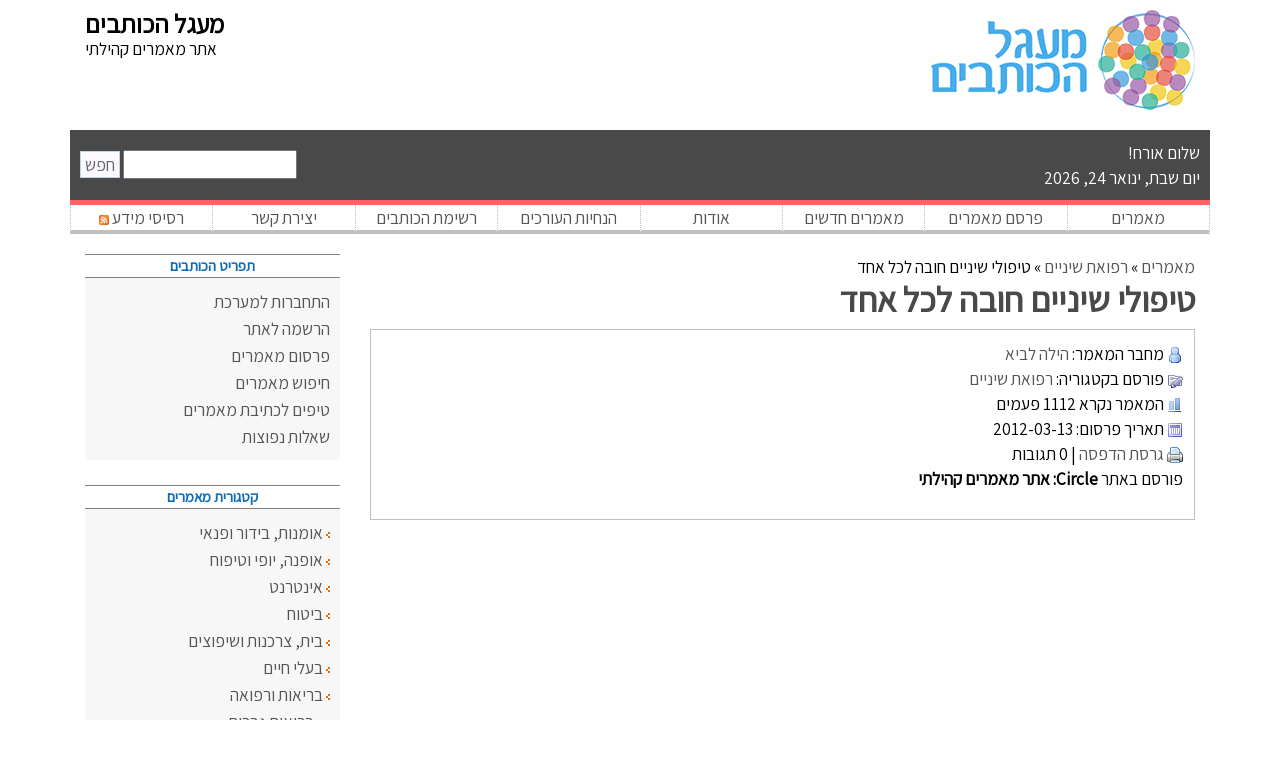

--- FILE ---
content_type: text/html; charset=UTF-8
request_url: http://www.circle.co.il/%D7%91%D7%A8%D7%99%D7%90%D7%95%D7%AA_%D7%95%D7%A8%D7%A4%D7%95%D7%90%D7%94/%D7%A8%D7%A4%D7%95%D7%90%D7%AA-%D7%A9%D7%99%D7%A0%D7%99%D7%99%D7%9D/article_180.html
body_size: 8312
content:
<!doctype html>
<html lang="he">
 <head>
<!-- Google Tag Manager -->
<script>(function(w,d,s,l,i){w[l]=w[l]||[];w[l].push({'gtm.start':
new Date().getTime(),event:'gtm.js'});var f=d.getElementsByTagName(s)[0],
j=d.createElement(s),dl=l!='dataLayer'?'&l='+l:'';j.async=true;j.src=
'https://www.googletagmanager.com/gtm.js?id='+i+dl;f.parentNode.insertBefore(j,f);
})(window,document,'script','dataLayer','GTM-5D43LGK');</script>
<!-- End Google Tag Manager -->
  <meta charset="UTF-8">
  <meta name="robots" content="INDEX,FOLLOW" />
<link rel="icon" href="https://www.circle.co.il/favicon.ico" type="image/x-icon">



  <meta name="description" content="טיפולי שיניים הם יקרים מאוד אבל בעקבות התחרות הקיימת אפשר להשיג דילים טובים, לכן מ�" />
  <meta name="keywords" content="טיפולי שיניים " />


  <title>טיפולי שיניים חובה לכל אחד - מאמרים Circle</title>
<meta name="viewport" content="width=device-width, initial-scale=1">

<!-- jQuery 3.7.1 -->
<script src="https://cdnjs.cloudflare.com/ajax/libs/jquery/3.7.1/jquery.min.js" integrity="sha512-v2CJ7UaYy4JwqLDIrZUI/4hqeoQieOmAZNXBeQyjo21dadnwR+8ZaIJVT8EE2iyI61OV8e6M8PP2/4hpQINQ/g==" crossorigin="anonymous" referrerpolicy="no-referrer"></script>

<!-- Bootstrap 4.0.0 -->
<link rel="stylesheet" href="https://maxcdn.bootstrapcdn.com/bootstrap/4.0.0/css/bootstrap.min.css" integrity="sha384-Gn5384xqQ1aoWXA+058RXPxPg6fy4IWvTNh0E263XmFcJlSAwiGgFAW/dAiS6JXm" crossorigin="anonymous">
<script src="https://maxcdn.bootstrapcdn.com/bootstrap/4.0.0/js/bootstrap.min.js" integrity="sha384-JZR6Spejh4U02d8jOt6vLEHfe/JQGiRRSQQxSfFWpi1MquVdAyjUar5+76PVCmYl" crossorigin="anonymous"></script>

<!-- Fancy Box 3.5.7 -->
<script src="https://cdnjs.cloudflare.com/ajax/libs/fancybox/3.5.7/jquery.fancybox.js" integrity="sha512-j7/1CJweOskkQiS5RD9W8zhEG9D9vpgByNGxPIqkO5KrXrwyDAroM9aQ9w8J7oRqwxGyz429hPVk/zR6IOMtSA==" crossorigin="anonymous" referrerpolicy="no-referrer"></script>
<link rel="stylesheet" href="https://cdnjs.cloudflare.com/ajax/libs/fancybox/3.5.7/jquery.fancybox.css" integrity="sha512-nNlU0WK2QfKsuEmdcTwkeh+lhGs6uyOxuUs+n+0oXSYDok5qy0EI0lt01ZynHq6+p/tbgpZ7P+yUb+r71wqdXg==" crossorigin="anonymous" referrerpolicy="no-referrer" />

<!-- Google Assistant Font -->
<link rel="preconnect" href="https://fonts.googleapis.com">
<link rel="preconnect" href="https://fonts.gstatic.com" crossorigin>
<link href="https://fonts.googleapis.com/css2?family=Assistant:wght@400&family=Secular+One&display=swap" rel="stylesheet">

<script src="https://cdn.tiny.cloud/1/mr64tliwmjhozqhu5sj48irmk17fbfm8dtdf3rux7m2udjvj/tinymce/7/tinymce.min.js" referrerpolicy="origin"></script>

  

  <link rel='stylesheet' type='text/css' href='/skins/default/styles.css' />
 
   <link rel="stylesheet" href="/js/fancybox/fancy.css" />
 
 
 
   <script src="/js/jquery.js" type="text/javascript"></script>
 
   <script src="/js/articlems.js" type="text/javascript"></script>
 
   <script src="/js/fancybox/jquery.metadata.js" type="text/javascript"></script>
 
   <script src="/js/fancybox/jquery.fancybox-1.0.0.js" type="text/javascript"></script>
 

 <style type="text/css">  
  
 </style>

 <script type='text/javascript'>	
    
    $(document).ready(function(){
      $("a.image").fancybox({	'zoomSpeedIn': 0, 'zoomSpeedOut': 0 });
    });
  </script>
  
 </head>
<body style="direction: rtl; text-align: right; ">
<!-- Google Tag Manager (noscript) -->
<noscript><iframe src="https://www.googletagmanager.com/ns.html?id=GTM-5D43LGK"
height="0" width="0" style="display:none;visibility:hidden"></iframe></noscript>
<!-- End Google Tag Manager (noscript) -->

<header>
	<div class="container">
		<div class="row">
			<div class="col-md-8 header-item">
				<a href="https://www.circle.co.il/"><img src="https://www.circle.co.il/skins/default/img/logo.png" width="264" height="100" alt="אתר מאמרים"/></a>
			</div>			
			<div class="col-md-4 header-item seo">
				<span style="font-weight: bold; font-size: 150%; line-height: 1; display: block;">מעגל הכותבים</span>
				אתר מאמרים קהילתי
			</div>
		</div>
		<div class="row" style="border-bottom: solid 5px #ff6363; background: #494949; color: white;">
			<div class="col-md-8 header-user">
				שלום אורח!<br /><script type="text/javascript">
<!-- Begin
d = new Array(
"יום ראשון",
"יום שני",
"יום שלישי",
"יום רביעי",
"יום חמישי",
"יום שישי",
"יום שבת"
);

m = new Array(
"ינואר",
"פברואר",
"מרץ",
"אפריל",
"מאי",
"יוני",
"יולי",
"אוגוסט",
"ספטמבר",
"אוקטובר",
"נובמבר",
"דצמבר"
);

today = new Date();
day = today.getDate();
year = today.getYear();

if (year < 2000) 
year = year + 1900;

end = "";
if (day==1 || day==21 || day==31) end="";
if (day==2 || day==22) end="";
if (day==3 || day==23) end="";
day+=end;

document.write(d[today.getDay()]+", "+m[today.getMonth()]+" ");
document.write(day+", " + year);
document.write("</center&nbsp;>");
// End -->
</script>

			</div>			
			<div class="col-md-4 header-search">
				<form class="qs" method="get" action="/חיפוש/">				  
				  <input type="hidden" name="a" value="search">
				  <input class="textfield" type="text" name="q" value="" size="20" maxlength="250" />
				  <input class="button" type="submit" name="sa" value="חפש" />				 
				</form>
			</div>
		</div>
<div class="containter">
	<div class="row top-menu">
		<a href="/" class="col">מאמרים</a>
		<a href="/פרסום_מאמר/" class="col">פרסם מאמרים</a>
		<a href="https://www.circle.co.il/latest/" class="col">מאמרים חדשים</a>
		<a href="https://www.circle.co.il/%D7%90%D7%95%D7%93%D7%95%D7%AA_%D7%9E%D7%A2%D7%92%D7%9C_%D7%94%D7%9B%D7%95%D7%AA%D7%91%D7%99%D7%9D.html" class="col">אודות</a>
		<a href="https://www.circle.co.il/הנחיות_העורכים.html" class="col">הנחיות העורכים</a>
		<a href="https://www.circle.co.il/משתמשים/" class="col">רשימת הכותבים</a>
		<a href="https://www.circle.co.il/contact/" class="col">יצירת קשר</a>
		<a href="/latest/?fmt=rss" rel="nofollow" class="col">רסיסי מידע <img src="https://www.circle.co.il/images/rss.gif" border="0" width="10" alt="הזנת RSS" /></a>
	</div>
</div>
</div>

<div class="container">
	<div class="row">
		<div class="col-md-9">
			<div itemscope itemtype="https://schema.org/BreadcrumbList">
	<span itemprop="itemListElement" itemscope itemtype="https://schema.org/ListItem">
		<a itemprop="item" href="http://www.circle.co.il/">
			<span itemprop="name">מאמרים</span>
		</a>
		<meta itemprop="position" content="1" />
	</span> » 
	<span itemprop="itemListElement" itemscope itemtype="https://schema.org/ListItem">
		<a itemprop="item" href="/%D7%91%D7%A8%D7%99%D7%90%D7%95%D7%AA_%D7%95%D7%A8%D7%A4%D7%95%D7%90%D7%94/%D7%A8%D7%A4%D7%95%D7%90%D7%AA-%D7%A9%D7%99%D7%A0%D7%99%D7%99%D7%9D/">
			<span itemprop="name">רפואת שיניים</span>
		</a>
		<meta itemprop="position" content="2" />
	</span> »				
	טיפולי שיניים חובה לכל אחד
</div>
<div itemscope itemtype="http://schema.org/Article">
	<h1 itemprop="name"><span itemprop="headline">טיפולי שיניים חובה לכל אחד</span></h1>
	<div style="padding: 10px; border:1px solid silver;">
		<table>
			<tr>
				<td>
					<p>
						<img src="http://www.circle.co.il/skins/default/img/writer.png" alt="" border="0" /> מחבר המאמר: <b><span itemprop="author"><a href="/פרופיל/-108.html">הילה לביא</a></span></b><br />
						<img src="http://www.circle.co.il/skins/default/img/folder.png" alt="" border="0" /> פורסם בקטגוריה: <a href="/%D7%91%D7%A8%D7%99%D7%90%D7%95%D7%AA_%D7%95%D7%A8%D7%A4%D7%95%D7%90%D7%94/%D7%A8%D7%A4%D7%95%D7%90%D7%AA-%D7%A9%D7%99%D7%A0%D7%99%D7%99%D7%9D/">רפואת שיניים</a><br />
						<img src="http://www.circle.co.il/skins/default/img/read.png" alt="" border="0" /> המאמר נקרא 1112 פעמים<br />
						<img src="http://www.circle.co.il/skins/default/img/calendar.png" alt="" border="0" /> תאריך פרסום: <span itemprop="datePublished">2012-03-13</span><br />
						<img src="http://www.circle.co.il/skins/default/img/printer.png" alt="" border="0" /> <a href="/מאמרים/printview-35310.html" rel="nofollow" >גרסת הדפסה</a> | 0 תגובות<br />
						<!-- TEMPLATE NOTICE: {$Blocks->sharethis} not found-->
						פורסם באתר <span itemprop="publisher" itemscope itemtype="https://schema.org/Organization">
						<strong><span itemprop="name">Circle: אתר מאמרים קהילתי</span>
						<span itemprop="logo" itemscope itemtype="https://schema.org/ImageObject">
						<meta itemprop="url" content="http://www.circle.co.il/skins/default/img/logo.png">
						<meta itemprop="width" content="264">
						<meta itemprop="height" content="100">
						</span>
						</span></strong></span>	
						<meta itemscope itemprop="mainEntityOfPage" itemType="https://schema.org/WebPage" itemid="http://www.circle.co.il/%D7%91%D7%A8%D7%99%D7%90%D7%95%D7%AA_%D7%95%D7%A8%D7%A4%D7%95%D7%90%D7%94/%D7%A8%D7%A4%D7%95%D7%90%D7%AA-%D7%A9%D7%99%D7%A0%D7%99%D7%99%D7%9D/article_180.html">
					</p>
				</td>
			</tr>
		</table>
	</div>
	<br />
	
	
	<script async src="https://pagead2.googlesyndication.com/pagead/js/adsbygoogle.js"></script>
	<ins class="adsbygoogle"
	style="display:block; text-align:center;"
	data-ad-layout="in-article"
	data-ad-format="fluid"
	data-ad-client="ca-pub-6206826094416907"
	data-ad-slot="9034194796"></ins>
	<script>
	(adsbygoogle = window.adsbygoogle || []).push({});
	</script>
	<br>
	
	



	<div class="ArticleText">
	<p style="margin:4px;">
	<p>איך בוחרים רופא שיניים טוב? פעמים רבות מספור אנו חשים שהטבע לא העניק לנו הכל. הריצה יש ישראלים רבים למכוני היופי והטיפוח כל שנה היא דוגמה למה שמרגישים כולם. כל אדם חש מוטרד בגלל גופו זה יכול להיות שיניים רקובות וזה יכול להיות שיער על הגב, לפעמים יש פתרונות רבים ולפעמים לא.יש המון טיפולים חשובים מאוד ואינם בכדי לעצב את הגוף, <a href="http://www.drrispler.co.il/articlesread-sub-heb-16.html" target="_blank">ציפוי שיניים</a> למשל. השיניים שלנו הם החזית של גופנו וחוץ מהפן של המראה החיצוני שיניים תקינות זה איכות חיים! ממש כך. הרבה גברים ונשים שוקלים למהר ולעשות טיפולי אסתטיקה שמטרתם היא לא להפוך להיראות למין דמות מוזרות של כוכבי קולנוע, אלה בגלל שאנו רוצים לתקן את המראה שקיבלנו מאמא אדמה.ובעת הזאת נכנסת לסיפור הרפואה הפלסטית המציעה לנו יתרונות רבים לשינוי המראה החיצוני ואיתו גם את הביטחון העצמי מבלי הצורך לעשות חור ענק בהוצאות שלנו.טיפול להשתלת שיניים- כמעט כל המכונים מציעים הדמייה ממוחשבת תבקשו מהמומחה שיציג לכם איך את צפויה להיראות כשיסתיים הטיפול ואחרי שבועות ספורים, כך תוכלי לדעת כי בחרת הטוב עבורכם.איך מאתרים רופא שיניים? יש לבדוק אם יש חבר או מכר ש יודע על רופא טוב. אולי לאחד מהם ביקר במרפאת שיניים מומלצת לאחרונה? חוות דעת ממכרים הן אמיתיות. בכל מצב חפשו ביקורות על הרופא באתרים רלוונטים לפני שאתם נגישים לכיסא הטיפולים.טיפולי שיניים הם יקרים מאוד אבל בעקבות התחרות הקיימת אפשר להשיג דילים טובים, לכן מומלץ לעשות השוואת מחירים וכמובן לבדוק מהם תנאי התשלום שמציעות המרפאות.לפני עקירה או טיפול שיניים אחר כדאי לשאול כמה שיותר שאלות, בקשו מהרופא מידע על הזמן הדרוש להחלמה האם תסבלו מתופעות לוואי ואף לקבל מידע על הסיכונים. בדרך כלל ביקור אצל <a href="http://www.drrispler.co.il/" target="_blank">רופא שיניים</a> הוא לא דבר מסובך אבל גם כאן יכולות להיגרם בעיות.ועוד קצת על <a href="http://www.drrispler.co.il/articlesread-sub-heb-5.html" target="_blank">מרפאת שיניים</a>? אין מי שלא רוצה להיראות טוב לכן שאתם שמים המון כסף ומפקידים את גופנו אצל רופאים עליכם להרגיש בטוחים שעשיתם בחירה נכונה כי אסור להתפשר! שיהיה טיפול נטול כאבים!.</p>
	</p>
	</div>
	<meta itemprop="image" content="http://www.circle.co.il/skins/default/img/logo.png">
	<script async src="https://pagead2.googlesyndication.com/pagead/js/adsbygoogle.js"></script>
	<ins class="adsbygoogle"
	style="display:block; text-align:center;"
	data-ad-layout="in-article"
	data-ad-format="fluid"
	data-ad-client="ca-pub-6206826094416907"
	data-ad-slot="9034194796"></ins>
	<script>
	(adsbygoogle = window.adsbygoogle || []).push({});
	</script>
	<br>
	<div style="padding: 0 20px 0 10px;">
		<h2>אודות מחבר המאמר:</h2>
		<div class="ArticleText">
			<p class="MsoNormal" style="margin: 0cm 0cm 0pt;" dir="rtl">על <a href="http://www.drrispler.co.il/articlesread-sub-heb-33.html" target="_blank">גשר בשיניים</a> המלצות על <a href="http://www.drrispler.co.il/articlesread-sub-heb-20.html" target="_blank">גשר בשיניים שקוף</a> ומידע רב יחד עם מחירים באתר <a href="http://www.drrispler.co.il/" target="_blank">www.drrispler.co.il</a></p>
		</div>
		<hr />
	</div>
	<br />
	דירוג המאמר: <b>0.0</b>

<form action="/%D7%91%D7%A8%D7%99%D7%90%D7%95%D7%AA_%D7%95%D7%A8%D7%A4%D7%95%D7%90%D7%94/%D7%A8%D7%A4%D7%95%D7%90%D7%AA-%D7%A9%D7%99%D7%A0%D7%99%D7%99%D7%9D/article_180.html" method="post" style="margin:0">
<select name=vote_rating style="font-size:9pt">
<option value=-1>--תן ציון--
<option value=0>משעמם
<option value=1>לא משהו
<option value=2>טוב
<option value=3>טוב מאוד
<option value=4>מצויין
<option value=5>מרתק
</select>
<input type=submit style="font-size:9pt" name=vote_submit value="דרג את המאמר">
</form>  

<br>

	<h3><a href="https://www.circle.co.il/תגובות/?id=35310&fmt=rss" rel="nofollow"><img src="/images/rss_icon_small.jpg" border="0" width="12" alt="תגובות למאמר טיפולי שיניים חובה לכל אחד"/></a> תגובות למאמר טיפולי שיניים חובה לכל אחד</h3>

עד כה לא נרשמו כל תגובות למאמר טיפולי שיניים חובה לכל אחד. רוצה להיות הראשון?


<h4>הוספת תגובה חדשה</h4><br />


<form action="/%D7%91%D7%A8%D7%99%D7%90%D7%95%D7%AA_%D7%95%D7%A8%D7%A4%D7%95%D7%90%D7%94/%D7%A8%D7%A4%D7%95%D7%90%D7%AA-%D7%A9%D7%99%D7%A0%D7%99%D7%99%D7%9D/article_180.html#comments" method="post">

<b>שם מלא:</b><br />
<input type=text size=30 name="comment_author_name" value=""><br><br>
<b>כתובת דוא"ל:</b><br />
<input type=text size=30 name="comment_author_email" value=""><br><br>
<b>תוכן התגובה</b><br />
<textarea name="comment_text" style="width:50%"></textarea>
<br>

  <b>הקלידו את הקוד שבתמונה</b><br>

<input type=text name="image_verification">
<p><img src="/visual-captcha.php" width="200" height="60" alt="Visual CAPTCHA" /></p>



<br />
<input type=submit name="comment_submit" value="שלח תגובה" style="font-size:9pt">

</form>
<a name="comments"></a>





<!-- TEMPLATE NOTICE: {$Blocks->disqus} not found-->


	<h2>מאמרים נוספים בנושא רפואת שיניים</h2> 
	 
	<img src="/skins/default/img/page.gif" border="0" width="13" height="11" alt="" />  <a href='/%D7%91%D7%A8%D7%99%D7%90%D7%95%D7%AA_%D7%95%D7%A8%D7%A4%D7%95%D7%90%D7%94/%D7%A8%D7%A4%D7%95%D7%90%D7%AA-%D7%A9%D7%99%D7%A0%D7%99%D7%99%D7%9D/article_246.html'>		
	שיניים בולטות - גורמים, תסמינים ודרכי טיפול</a><br />
	 
	<img src="/skins/default/img/page.gif" border="0" width="13" height="11" alt="" />  <a href='/%D7%91%D7%A8%D7%99%D7%90%D7%95%D7%AA_%D7%95%D7%A8%D7%A4%D7%95%D7%90%D7%94/%D7%A8%D7%A4%D7%95%D7%90%D7%AA-%D7%A9%D7%99%D7%A0%D7%99%D7%99%D7%9D/article_245.html'>		
	איך מיישרים שיניים בעידן המודרני</a><br />
	 
	<img src="/skins/default/img/page.gif" border="0" width="13" height="11" alt="" />  <a href='/%D7%91%D7%A8%D7%99%D7%90%D7%95%D7%AA_%D7%95%D7%A8%D7%A4%D7%95%D7%90%D7%94/%D7%A8%D7%A4%D7%95%D7%90%D7%AA-%D7%A9%D7%99%D7%A0%D7%99%D7%99%D7%9D/article_243.html'>		
	טכנאי שיניים - באיזה מקרים אנו זקוקים להם?</a><br />
	 
	<img src="/skins/default/img/page.gif" border="0" width="13" height="11" alt="" />  <a href='/%D7%91%D7%A8%D7%99%D7%90%D7%95%D7%AA_%D7%95%D7%A8%D7%A4%D7%95%D7%90%D7%94/%D7%A8%D7%A4%D7%95%D7%90%D7%AA-%D7%A9%D7%99%D7%A0%D7%99%D7%99%D7%9D/article_242.html'>		
	המדריך המקוצר להשתלות שיניים ואיך זה עובד?</a><br />
	 
	<img src="/skins/default/img/page.gif" border="0" width="13" height="11" alt="" />  <a href='/%D7%91%D7%A8%D7%99%D7%90%D7%95%D7%AA_%D7%95%D7%A8%D7%A4%D7%95%D7%90%D7%94/%D7%A8%D7%A4%D7%95%D7%90%D7%AA-%D7%A9%D7%99%D7%A0%D7%99%D7%99%D7%9D/article_241.html'>		
	טיפולי שיניים בחו"ל מהפכת שיקום הפה לישראלים בטורקיה</a><br />
	 
	<img src="/skins/default/img/page.gif" border="0" width="13" height="11" alt="" />  <a href='/%D7%91%D7%A8%D7%99%D7%90%D7%95%D7%AA_%D7%95%D7%A8%D7%A4%D7%95%D7%90%D7%94/%D7%A8%D7%A4%D7%95%D7%90%D7%AA-%D7%A9%D7%99%D7%A0%D7%99%D7%99%D7%9D/article_240.html'>		
	ציפויי חרסינה לשיניים למינייט ו-EMAX  בטורקיה עם המומחים המובילים בעולם בבית החולים ארדם</a><br />
	 
	<img src="/skins/default/img/page.gif" border="0" width="13" height="11" alt="" />  <a href='/%D7%91%D7%A8%D7%99%D7%90%D7%95%D7%AA_%D7%95%D7%A8%D7%A4%D7%95%D7%90%D7%94/%D7%A8%D7%A4%D7%95%D7%90%D7%AA-%D7%A9%D7%99%D7%A0%D7%99%D7%99%D7%9D/article_239.html'>		
	טכניקת ALL ON 4</a><br />
	 
	<img src="/skins/default/img/page.gif" border="0" width="13" height="11" alt="" />  <a href='/%D7%91%D7%A8%D7%99%D7%90%D7%95%D7%AA_%D7%95%D7%A8%D7%A4%D7%95%D7%90%D7%94/%D7%A8%D7%A4%D7%95%D7%90%D7%AA-%D7%A9%D7%99%D7%A0%D7%99%D7%99%D7%9D/article_238.html'>		
	שיקום חניכיים</a><br />
	 
	<img src="/skins/default/img/page.gif" border="0" width="13" height="11" alt="" />  <a href='/%D7%91%D7%A8%D7%99%D7%90%D7%95%D7%AA_%D7%95%D7%A8%D7%A4%D7%95%D7%90%D7%94/%D7%A8%D7%A4%D7%95%D7%90%D7%AA-%D7%A9%D7%99%D7%A0%D7%99%D7%99%D7%9D/article_237.html'>		
	ריפוי טבעי למחלות החניכיים</a><br />
	 
	<img src="/skins/default/img/page.gif" border="0" width="13" height="11" alt="" />  <a href='/%D7%91%D7%A8%D7%99%D7%90%D7%95%D7%AA_%D7%95%D7%A8%D7%A4%D7%95%D7%90%D7%94/%D7%A8%D7%A4%D7%95%D7%90%D7%AA-%D7%A9%D7%99%D7%A0%D7%99%D7%99%D7%9D/article_236.html'>		
	נסיגת חניכיים – כל מה שחשוב לדעת</a><br />
	 
	<img src="/skins/default/img/page.gif" border="0" width="13" height="11" alt="" />  <a href='/%D7%91%D7%A8%D7%99%D7%90%D7%95%D7%AA_%D7%95%D7%A8%D7%A4%D7%95%D7%90%D7%94/%D7%A8%D7%A4%D7%95%D7%90%D7%AA-%D7%A9%D7%99%D7%A0%D7%99%D7%99%D7%9D/article_224.html'>		
	השתלת שיניים- לא מה שחשבתם</a><br />
	 
	<img src="/skins/default/img/page.gif" border="0" width="13" height="11" alt="" />  <a href='/%D7%91%D7%A8%D7%99%D7%90%D7%95%D7%AA_%D7%95%D7%A8%D7%A4%D7%95%D7%90%D7%94/%D7%A8%D7%A4%D7%95%D7%90%D7%AA-%D7%A9%D7%99%D7%A0%D7%99%D7%99%D7%9D/article_221.html'>		
	הכל על טיפוח הפה</a><br />
	 
	<img src="/skins/default/img/page.gif" border="0" width="13" height="11" alt="" />  <a href='/%D7%91%D7%A8%D7%99%D7%90%D7%95%D7%AA_%D7%95%D7%A8%D7%A4%D7%95%D7%90%D7%94/%D7%A8%D7%A4%D7%95%D7%90%D7%AA-%D7%A9%D7%99%D7%A0%D7%99%D7%99%D7%9D/article_220.html'>		
	נעשה טיפול שיניים ביום אחד</a><br />
	 
	<img src="/skins/default/img/page.gif" border="0" width="13" height="11" alt="" />  <a href='/%D7%91%D7%A8%D7%99%D7%90%D7%95%D7%AA_%D7%95%D7%A8%D7%A4%D7%95%D7%90%D7%94/%D7%A8%D7%A4%D7%95%D7%90%D7%AA-%D7%A9%D7%99%D7%A0%D7%99%D7%99%D7%9D/article_219.html'>		
	טיפול שיניים בהרדמה מלאה - חשוב לקרוא לפני הטיפול</a><br />
	 
	<img src="/skins/default/img/page.gif" border="0" width="13" height="11" alt="" />  <a href='/%D7%91%D7%A8%D7%99%D7%90%D7%95%D7%AA_%D7%95%D7%A8%D7%A4%D7%95%D7%90%D7%94/%D7%A8%D7%A4%D7%95%D7%90%D7%AA-%D7%A9%D7%99%D7%A0%D7%99%D7%99%D7%9D/article_218.html'>		
	עושים גם חידוש טיפול שורש</a><br />
	
	<br />

	<p>הנך נמצא כאן: טיפולי שיניים חובה לכל אחד.</p>

	<div class="ArticleText">
		<div style="border:1px solid orange; padding: 10px;">
			<table border="0">
			<tbody>
			<tr>
			<td>
			<img src="http://www.circle.co.il/skins/default/img/publish.png" border="0" alt="פרסם את מאמריך באתר!" style="margin-left: 20px;">
			</td>
			<td>
			<b>פרסם את מאמריך באתר!</b> <br />
			תהנה מחשיפה מקצועית בחינם ואפשר לאלפי גולשים פוטנציאליים להיחשף לדעותיך.<br /> <a href="http://www.circle.co.il/פרסום_מאמר/">פרסם מאמר</a>.
			</td>
			</tr>
			</tbody>
			</table>
		</div>
	</div>
</div>

		</div>
		<div class="col-md-3">
			<div>
				<div id="sidebar">
<div class=sb bgcolor="white">תפריט הכותבים</div>
<div class=navbox2>
<ul style="padding-top: 10px; padding-bottom: 10px;">
 
   <li><a href='/כניסה/' >התחברות למערכת</a></li>
   <li><a href='/הרשמה/' >הרשמה לאתר</a></li>

   <li><a href='/פרסום_מאמר/'>פרסום מאמרים</a></li>
   <li><a href='/חיפוש/' >חיפוש מאמרים</a></li>
   <li><a href="/טיפים_לכתיבת_מאמרים.html" >טיפים לכתיבת מאמרים</a></li>
   <li><a href="/שאלות_נפוצות.html">שאלות נפוצות</a></li>

</ul>
<br />
</div>
</div>

			</div>
			<div>
				<div class="sb">קטגורית מאמרים</div>
<div class="navbox2">
	<ul style="padding-top: 10px; padding-bottom: 10px;">
		 <li><img src="/images/arrows[1].gif" alt="" /> <a href="/%D7%90%D7%95%D7%9E%D7%A0%D7%95%D7%AA_%D7%91%D7%99%D7%93%D7%95%D7%A8_%D7%95%D7%A4%D7%A0%D7%90%D7%99/" אומנות, בידור ופנאי">אומנות, בידור ופנאי</a></li><li><img src="/images/arrows[1].gif" alt="" /> <a href="/%D7%90%D7%95%D7%A4%D7%A0%D7%94_%D7%99%D7%95%D7%A4%D7%99_%D7%95%D7%98%D7%99%D7%A4%D7%95%D7%97/" אופנה, יופי וטיפוח">אופנה, יופי וטיפוח</a></li><li><img src="/images/arrows[1].gif" alt="" /> <a href="/%D7%90%D7%99%D7%A0%D7%98%D7%A8%D7%A0%D7%98/" אינטרנט">אינטרנט</a></li><li><img src="/images/arrows[1].gif" alt="" /> <a href="/%D7%91%D7%99%D7%98%D7%95%D7%97/" ביטוח">ביטוח</a></li><li><img src="/images/arrows[1].gif" alt="" /> <a href="/%D7%91%D7%99%D7%AA_%D7%A6%D7%A8%D7%9B%D7%A0%D7%95%D7%AA_%D7%95%D7%A9%D7%99%D7%A4%D7%95%D7%A6%D7%99%D7%9D/" בית, צרכנות ושיפוצים">בית, צרכנות ושיפוצים</a></li><li><img src="/images/arrows[1].gif" alt="" /> <a href="/%D7%91%D7%A2%D7%9C%D7%99_%D7%97%D7%99%D7%99%D7%9D/" בעלי חיים">בעלי חיים</a></li><li><img src="/images/arrows[1].gif" alt="" /> <a href="/%D7%91%D7%A8%D7%99%D7%90%D7%95%D7%AA_%D7%95%D7%A8%D7%A4%D7%95%D7%90%D7%94/" בריאות ורפואה">בריאות ורפואה</a></li><li><span style="padding-right: 10px;"><img src="/images/arrows[2].gif" alt="" /> <a href="/%D7%91%D7%A8%D7%99%D7%90%D7%95%D7%AA_%D7%95%D7%A8%D7%A4%D7%95%D7%90%D7%94/%D7%91%D7%A8%D7%99%D7%90%D7%95%D7%AA_%D7%92%D7%91%D7%A8%D7%99%D7%9D/" בריאות גברים">בריאות גברים</a></span></li><li><span style="padding-right: 10px;"><img src="/images/arrows[2].gif" alt="" /> <a href="/%D7%91%D7%A8%D7%99%D7%90%D7%95%D7%AA_%D7%95%D7%A8%D7%A4%D7%95%D7%90%D7%94/%D7%91%D7%A8%D7%99%D7%90%D7%95%D7%AA_%D7%94%D7%92%D7%99%D7%9C_%D7%94%D7%A9%D7%9C%D7%99%D7%A9%D7%99/" בריאות הגיל השלישי">בריאות הגיל השלישי</a></span></li><li><span style="padding-right: 10px;"><img src="/images/arrows[2].gif" alt="" /> <a href="/%D7%91%D7%A8%D7%99%D7%90%D7%95%D7%AA_%D7%95%D7%A8%D7%A4%D7%95%D7%90%D7%94/%D7%91%D7%A8%D7%99%D7%90%D7%95%D7%AA_%D7%94%D7%A0%D7%A4%D7%A9/" בריאות הנפש">בריאות הנפש</a></span></li><li><span style="padding-right: 10px;"><img src="/images/arrows[2].gif" alt="" /> <a href="/%D7%91%D7%A8%D7%99%D7%90%D7%95%D7%AA_%D7%95%D7%A8%D7%A4%D7%95%D7%90%D7%94/%D7%91%D7%A8%D7%99%D7%90%D7%95%D7%AA_%D7%99%D7%9C%D7%93%D7%99%D7%9D_%D7%95%D7%AA%D7%99%D7%A0%D7%95%D7%A7%D7%95%D7%AA/" בריאות ילדים ותינוקות">בריאות ילדים ותינוקות</a></span></li><li><span style="padding-right: 10px;"><img src="/images/arrows[2].gif" alt="" /> <a href="/%D7%91%D7%A8%D7%99%D7%90%D7%95%D7%AA_%D7%95%D7%A8%D7%A4%D7%95%D7%90%D7%94/%D7%91%D7%A8%D7%99%D7%90%D7%95%D7%AA_%D7%A0%D7%A9%D7%99%D7%9D/" בריאות נשים">בריאות נשים</a></span></li><li><span style="padding-right: 10px;"><img src="/images/arrows[2].gif" alt="" /> <a href="/%D7%91%D7%A8%D7%99%D7%90%D7%95%D7%AA_%D7%95%D7%A8%D7%A4%D7%95%D7%90%D7%94/%D7%93%D7%99%D7%9B%D7%90%D7%95%D7%9F/" דיכאון">דיכאון</a></span></li><li><span style="padding-right: 10px;"><img src="/images/arrows[2].gif" alt="" /> <a href="/%D7%91%D7%A8%D7%99%D7%90%D7%95%D7%AA_%D7%95%D7%A8%D7%A4%D7%95%D7%90%D7%94/%D7%94%D7%A4%D7%A1%D7%A7%D7%AA_%D7%A2%D7%99%D7%A9%D7%95%D7%9F/" הפסקת עישון">הפסקת עישון</a></span></li><li><span style="padding-right: 10px;"><img src="/images/arrows[2].gif" alt="" /> <a href="/%D7%91%D7%A8%D7%99%D7%90%D7%95%D7%AA_%D7%95%D7%A8%D7%A4%D7%95%D7%90%D7%94/%D7%94%D7%AA%D7%9E%D7%9B%D7%A8%D7%95%D7%99%D7%95%D7%AA/" התמכרויות">התמכרויות</a></span></li><li><span style="padding-right: 10px;"><img src="/images/arrows[2].gif" alt="" /> <a href="/%D7%91%D7%A8%D7%99%D7%90%D7%95%D7%AA_%D7%95%D7%A8%D7%A4%D7%95%D7%90%D7%94/%D7%97%D7%A8%D7%93%D7%94/" חרדה">חרדה</a></span></li><li><span style="padding-right: 10px;"><img src="/images/arrows[2].gif" alt="" /> <a href="/%D7%91%D7%A8%D7%99%D7%90%D7%95%D7%AA_%D7%95%D7%A8%D7%A4%D7%95%D7%90%D7%94/%D7%A0%D7%99%D7%AA%D7%95%D7%97%D7%99%D7%9D_%D7%A4%D7%9C%D7%A1%D7%98%D7%99%D7%99%D7%9D/" ניתוחים פלסטיים">ניתוחים פלסטיים</a></span></li><li><span style="padding-right: 10px;"><img src="/images/arrows[2].gif" alt="" /> <a href="/%D7%91%D7%A8%D7%99%D7%90%D7%95%D7%AA_%D7%95%D7%A8%D7%A4%D7%95%D7%90%D7%94/%D7%A0%D7%A9%D7%99%D7%A8%D7%AA_%D7%A9%D7%99%D7%A2%D7%A8/" נשירת שיער">נשירת שיער</a></span></li><li><span style="padding-right: 10px;"><img src="/images/arrows[2].gif" alt="" /> <a href="/%D7%91%D7%A8%D7%99%D7%90%D7%95%D7%AA_%D7%95%D7%A8%D7%A4%D7%95%D7%90%D7%94/%D7%A1%D7%9B%D7%A8%D7%AA/" סכרת">סכרת</a></span></li><li><span style="padding-right: 10px;"><img src="/images/arrows[2].gif" alt="" /> <a href="/%D7%91%D7%A8%D7%99%D7%90%D7%95%D7%AA_%D7%95%D7%A8%D7%A4%D7%95%D7%90%D7%94/%D7%A8%D7%A4%D7%95%D7%90%D7%94_%D7%9E%D7%A9%D7%9C%D7%99%D7%9E%D7%94/" רפואה משלימה">רפואה משלימה</a></span></li><li><span style="padding-right: 10px;"><img src="/images/arrows[2].gif" alt="" /> <a href="/%D7%91%D7%A8%D7%99%D7%90%D7%95%D7%AA_%D7%95%D7%A8%D7%A4%D7%95%D7%90%D7%94/%D7%A8%D7%A4%D7%95%D7%90%D7%AA-%D7%A2%D7%99%D7%A0%D7%99%D7%99%D7%9D/" רפואת עיניים">רפואת עיניים</a></span></li><li><span style="padding-right: 10px;"><img src="/images/arrows[2].gif" alt="" /> <a href="/%D7%91%D7%A8%D7%99%D7%90%D7%95%D7%AA_%D7%95%D7%A8%D7%A4%D7%95%D7%90%D7%94/%D7%A8%D7%A4%D7%95%D7%90%D7%AA-%D7%A9%D7%99%D7%A0%D7%99%D7%99%D7%9D/" רפואת שיניים">רפואת שיניים</a></span></li><li><span style="padding-right: 10px;"><img src="/images/arrows[2].gif" alt="" /> <a href="/%D7%91%D7%A8%D7%99%D7%90%D7%95%D7%AA_%D7%95%D7%A8%D7%A4%D7%95%D7%90%D7%94/%D7%AA%D7%95%D7%A1%D7%A4%D7%99_%D7%9E%D7%96%D7%95%D7%9F/" תוספי מזון">תוספי מזון</a></span></li><li><span style="padding-right: 10px;"><img src="/images/arrows[2].gif" alt="" /> <a href="/%D7%91%D7%A8%D7%99%D7%90%D7%95%D7%AA_%D7%95%D7%A8%D7%A4%D7%95%D7%90%D7%94/%D7%AA%D7%96%D7%95%D7%A0%D7%94_%D7%95%D7%93%D7%99%D7%90%D7%98%D7%94/" תזונה ודיאטה">תזונה ודיאטה</a></span></li><li><img src="/images/arrows[1].gif" alt="" /> <a href="/%D7%94%D7%95%D7%93%D7%A2%D7%95%D7%AA_%D7%9C%D7%A2%D7%99%D7%AA%D7%95%D7%A0%D7%95%D7%AA/" הודעות לעיתונות">הודעות לעיתונות</a></li><li><img src="/images/arrows[1].gif" alt="" /> <a href="/%D7%97%D7%91%D7%A8%D7%94_%D7%95%D7%A1%D7%91%D7%99%D7%91%D7%94/" חברה וסביבה">חברה וסביבה</a></li><li><img src="/images/arrows[1].gif" alt="" /> <a href="/%D7%97%D7%95%D7%A7_%D7%95%D7%9E%D7%A9%D7%A4%D7%98/" חוק ומשפט">חוק ומשפט</a></li><li><img src="/images/arrows[1].gif" alt="" /> <a href="/%D7%97%D7%99%D7%A0%D7%95%D7%9A_%D7%95%D7%9C%D7%99%D7%9E%D7%95%D7%93%D7%99%D7%9D/" חינוך ולימודים">חינוך ולימודים</a></li><li><img src="/images/arrows[1].gif" alt="" /> <a href="/%D7%97%D7%A9%D7%91%D7%95%D7%A0%D7%90%D7%95%D7%AA_%D7%95%D7%9E%D7%A1/" חשבונאות ומס">חשבונאות ומס</a></li><li><img src="/images/arrows[1].gif" alt="" /> <a href="/%D7%9B%D7%9C%D7%99_%D7%A8%D7%9B%D7%91_%D7%95%D7%AA%D7%97%D7%91%D7%95%D7%A8%D7%94/" כלי רכב ותחבורה">כלי רכב ותחבורה</a></li><li><img src="/images/arrows[1].gif" alt="" /> <a href="/%D7%9B%D7%A1%D7%A4%D7%99%D7%9D_%D7%95%D7%A4%D7%99%D7%A0%D7%A0%D7%A1%D7%99%D7%9D/" כספים ופיננסים">כספים ופיננסים</a></li><li><img src="/images/arrows[1].gif" alt="" /> <a href="/%D7%9E%D7%97%D7%A9%D7%91%D7%99%D7%9D_%D7%95%D7%98%D7%9B%D7%A0%D7%95%D7%9C%D7%95%D7%92%D7%99%D7%94/" מחשבים וטכנולוגיה">מחשבים וטכנולוגיה</a></li><li><img src="/images/arrows[1].gif" alt="" /> <a href="/%D7%9E%D7%A9%D7%A4%D7%97%D7%94_%D7%95%D7%96%D7%95%D7%92%D7%99%D7%95%D7%AA/" משפחה וזוגיות">משפחה וזוגיות</a></li><li><img src="/images/arrows[1].gif" alt="" /> <a href="/%D7%9E%D7%AA%D7%9B%D7%95%D7%A0%D7%99%D7%9D_%D7%95%D7%90%D7%95%D7%9B%D7%9C/" מתכונים ואוכל">מתכונים ואוכל</a></li><li><img src="/images/arrows[1].gif" alt="" /> <a href="/%D7%A2%D7%91%D7%95%D7%93%D7%94_%D7%95%D7%A7%D7%A8%D7%99%D7%99%D7%A8%D7%94/" עבודה וקריירה">עבודה וקריירה</a></li><li><img src="/images/arrows[1].gif" alt="" /> <a href="/%D7%A2%D7%A1%D7%A7%D7%99%D7%9D/" עסקים">עסקים</a></li><li><img src="/images/arrows[1].gif" alt="" /> <a href="/%D7%A4%D7%A8%D7%A1%D7%95%D7%9D_%D7%95%D7%A9%D7%99%D7%95%D7%95%D7%A7/" פרסום ושיווק">פרסום ושיווק</a></li><li><img src="/images/arrows[1].gif" alt="" /> <a href="/%D7%A8%D7%95%D7%97%D7%A0%D7%99%D7%95%D7%AA_%D7%95%D7%94%D7%A2%D7%A6%D7%9E%D7%94_%D7%90%D7%99%D7%A9%D7%99%D7%AA/" רוחניות והעצמה אישית">רוחניות והעצמה אישית</a></li><li><img src="/images/arrows[1].gif" alt="" /> <a href="/%D7%AA%D7%96%D7%95%D7%A0%D7%94_%D7%95%D7%9B%D7%95%D7%A9%D7%A8_%D7%92%D7%95%D7%A4%D7%A0%D7%99/" תזונה וכושר גופני">תזונה וכושר גופני</a></li><li><img src="/images/arrows[1].gif" alt="" /> <a href="/%D7%AA%D7%99%D7%99%D7%A8%D7%95%D7%AA_%D7%95%D7%A0%D7%95%D7%A4%D7%A9/" תיירות ונופש">תיירות ונופש</a></li>
	</ul>
</div>
<br />

			</div>
			<div style="border:1px solid #cbd1db; padding: 5px 5px 5px 5px; color: #696969;" text-align="justify">
				<table border="0">
				<tr><td><strong>4892</strong><br /><strong>20339</strong><br /><strong>239</strong></td>
				<td>כותבים מומחים<br />מאמרים מקצועיים<br />קטגוריות נושא</td></tr>
				</table>
			</div>
			<div class="inactive">
				<!-- TEMPLATE NOTICE: {$Blocks->sponsors} not found-->
			</div>
			<div class="path">
				<!-- <a href="/">מאמרים - מעגל הכותבים</a> &raquo; <a href="/%D7%91%D7%A8%D7%99%D7%90%D7%95%D7%AA_%D7%95%D7%A8%D7%A4%D7%95%D7%90%D7%94/">%d7%91%d7%a8%d7%99%d7%90%d7%95%d7%aa_%d7%95%d7%a8%d7%a4%d7%95%d7%90%d7%94</a> &raquo; <a href="/%D7%91%D7%A8%D7%99%D7%90%D7%95%D7%AA_%D7%95%D7%A8%D7%A4%D7%95%D7%90%D7%94/%D7%A8%D7%A4%D7%95%D7%90%D7%AA-%D7%A9%D7%99%D7%A0%D7%99%D7%99%D7%9D/">%d7%a8%d7%a4%d7%95%d7%90%d7%aa-%d7%a9%d7%99%d7%a0%d7%99%d7%99%d7%9d</a> &raquo; טיפולי שיניים חובה לכל אחד -->


			</div> 
		</div>
	</div>
</div>




<div class="container">
	<div class="row">
		<div class="col">
			<a href="http://www.circle.co.il/דרושים.html">דרושים בתחום הכתיבה</a> | <a href="http://www.circle.co.il/%D7%AA%D7%A0%D7%90%D7%99_%D7%A9%D7%99%D7%9E%D7%95%D7%A9_%D7%91%D7%90%D7%AA%D7%A8.html">תנאי שימוש ומדיניות פרטיות</a> | תוכן המפרסמים באתר מופץ ברשיון ייחוס-איסור יצירות נגזרות של <a href="http://creativecommons.org/licenses/by-nd/3.0/deed.he" style="font-size:8pt;">Creative Common License</a>.
			<br />כל הזכויות שמורות ©  Circle.co.il 2009-2012 - <b>מאמרים</b> להפצה חופשית מאת מעגל הכותבים.</p><br />
		</div>
	</div>
</div>
</body>
</html>


--- FILE ---
content_type: text/html; charset=utf-8
request_url: https://www.google.com/recaptcha/api2/aframe
body_size: 268
content:
<!DOCTYPE HTML><html><head><meta http-equiv="content-type" content="text/html; charset=UTF-8"></head><body><script nonce="kirS2X0BGX0A9M6LgPqFtw">/** Anti-fraud and anti-abuse applications only. See google.com/recaptcha */ try{var clients={'sodar':'https://pagead2.googlesyndication.com/pagead/sodar?'};window.addEventListener("message",function(a){try{if(a.source===window.parent){var b=JSON.parse(a.data);var c=clients[b['id']];if(c){var d=document.createElement('img');d.src=c+b['params']+'&rc='+(localStorage.getItem("rc::a")?sessionStorage.getItem("rc::b"):"");window.document.body.appendChild(d);sessionStorage.setItem("rc::e",parseInt(sessionStorage.getItem("rc::e")||0)+1);localStorage.setItem("rc::h",'1769284094030');}}}catch(b){}});window.parent.postMessage("_grecaptcha_ready", "*");}catch(b){}</script></body></html>